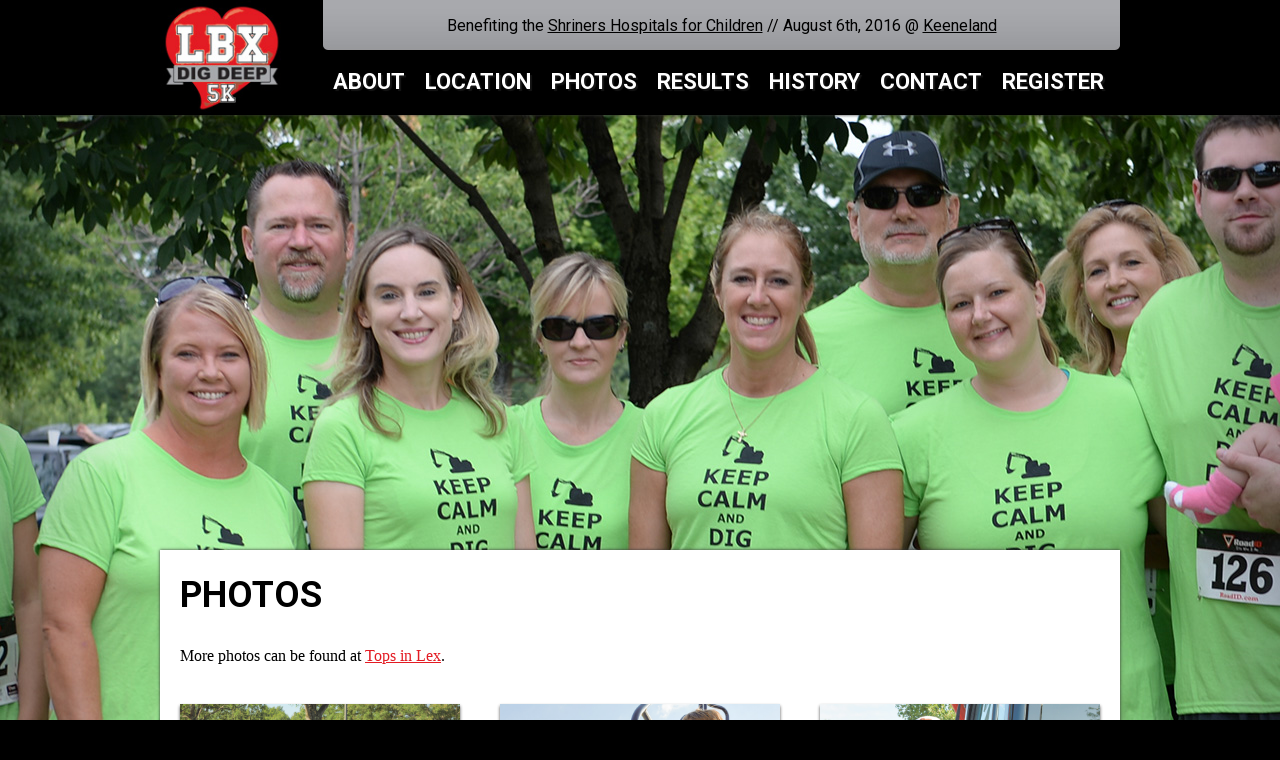

--- FILE ---
content_type: text/html
request_url: https://lbxco.com/digdeep/photos.html
body_size: 15006
content:
<!DOCTYPE html PUBLIC "-//W3C//DTD XHTML 1.0 Transitional//EN" "http://www.w3.org/TR/xhtml1/DTD/xhtml1-transitional.dtd">
<html xmlns="http://www.w3.org/1999/xhtml">
<head>
<title>LBX Dig Deep 5K | Photos</title>
<meta http-equiv="Content-Type" content="text/html; charset=utf-8" />
 <!--/ Google /-->
<meta name="keywords" content="lbx dig deep 5k, lexington 5k, lexington race, link-belt excavators, charity race in lexington, Shriners Hospital for Children, lbx company, kentucky 5k, dig deep photos">
<meta name="description" content="View photos of the LBX Dig Deep 5K benefiting the Shriners Hospital for Children on August 1st, 2015 at Keeneland.">
 <!--/ FB /-->
<meta property="og:title" content="Photos of the LBX Dig Deep 5K" /> 
<meta property="og:image" content="http://lbxco.com/digdeep/15/14/images/photos/2014/JPEG/LBXLargeFiles-1345.jpg" /> 
<meta property="og:description" content="View photos of the LBX Dig Deep 5K benefiting the Shriners Hospital for Children on August 1st, 2015 at Keeneland." /> 
<meta property="og:url" content="http://lbxco.com/digdeep/photos.html">
 <!--/ CSS /-->
<link href="15/css/stylesheet.css" rel="stylesheet" type="text/css" />
<link href="15/css/lightbox.css" rel="stylesheet" />
<link type="text/css" rel="stylesheet" href="https://fonts.googleapis.com/css?family=Roboto:400,700"></link>
<!--/ Java /-->
<script src="15/js/jquery-1.11.0.min.js"></script>
<script src="15/js/lightbox.min.js"></script>
</head>

<body class="photos">

<div id="fb-root"></div>
<script>(function(d, s, id) {
  var js, fjs = d.getElementsByTagName(s)[0];
  if (d.getElementById(id)) return;
  js = d.createElement(s); js.id = id;
  js.src = "//connect.facebook.net/en_US/all.js#xfbml=1&appId=219030261448004";
  fjs.parentNode.insertBefore(js, fjs);
}(document, 'script', 'facebook-jssdk'));</script>
<div class="wrap">



<div class="menu">

<table width="960" border="0" cellpadding="0" cellspacing="0">
<tr>
<td width="163" rowspan="2"><a href="home.html" title="Home" onClick="_gaq.push(['_trackEvent', 'DigDeep', 'Logo', 'Home']);"><img src="15/14/images/logo.jpg" alt="LBX Dig Deep 5K" height="115" border="0" /></a></td>

<td width="797" align="center" bgcolor="#a8a9ad" class="ribbon">
  Benefiting the <a href="http://www.shrinershospitalsforchildren.org/locations/lexington" title="Pulmonary Fibrosis Foundation" target="_blank" onClick="_gaq.push(['_trackEvent', 'DigDeep', 'PFF', 'Header']);">Shriners Hospitals for Children</a> // August 6th, 2016 @ <a href="location.html" title="Coldstream Park">Keeneland</a>

</td>
</tr>
<tr>
<td align="right"><ul>
<li><a href="about.html">About</a></li>
<li><a href="location.html">Location</a></li>
<li><a href="photos.html">Photos</a></li>
<li><a href="results.html">Results</a></li>
<li><a href="history.html">History</a></li>
<li><a href="contact.html">Contact</a></li>
<li><a href="https://runsignup.com/Race/KY/Lexington/LBXDigDeep5K" target="_blank" onClick="_gaq.push(['_trackEvent', 'DigDeep', 'Register', 'Header']);">Register</li>
</ul></td>
</tr>
</table>



</div>
</div>
<div class="container">


  <div class="content">
    <h1>Photos</h1>
    <p>More photos can be found at <a href="http://www.topsinlex.com/Photos/8829/LBX+Dig+Deep+5K" target="_blank" onClick="_gaq.push(['_trackEvent', 'DigDeep', 'Exit', 'Tops in Lex']);">Tops in Lex</a>.</p>
  <!--  <p> We will post some photos here after the race - in the mean time, check out our photos from last year by visiting our <a href="https://www.facebook.com/LBXDigDeep5k" target="_blank" onClick="_gaq.push(['_trackEvent', 'DigDeep', 'Photos', 'FB']);">Facebook page</a> or head over to <a href="http://www.topsinlex.com/Photos/7760/LBX+Dig+Deep+5K" title="Tops In Lex" target="_new" onClick="_gaq.push(['_trackEvent', 'DigDeep', 'Photos', 'Tops in Lex']);">Tops In Lex</a>. </p>  -->
  
<a href="15/14/images/photos/2015/LBX2015-2.jpg" data-lightbox="image-1" data-title="2013" onClick="_gaq.push(['_trackEvent', 'DigDeep', 'Photos', 'Enlarge']);">
<img src="15/14/images/photos/2015/JPEG/LBX2015-2.jpg" alt="LBX Dig Deep 5k - 2013" width="280px" class="picture"/></a>  
<a href="15/14/images/photos/2015/LBX2015-7.jpg" data-lightbox="image-1" data-title="Photo by Tops in Lex" onClick="_gaq.push(['_trackEvent', 'DigDeep', 'Photos', 'Enlarge']);">
<img src="15/14/images/photos/2015/JPEG/LBX2015-7.jpg" alt="LBX Dig Deep 5k - 2013" width="280px" class="picture"/></a>  
<a href="15/14/images/photos/2015/LBX2015-8.jpg" data-lightbox="image-1" data-title="Photo by Tops in Lex" onClick="_gaq.push(['_trackEvent', 'DigDeep', 'Photos', 'Enlarge']);">
<img src="15/14/images/photos/2015/JPEG/LBX2015-8.jpg" alt="LBX Dig Deep 5k - 2013" width="280px" class="picture"/></a>  
<a href="15/14/images/photos/2015/LBX2015-10.jpg" data-lightbox="image-1" data-title="Photo by Tops in Lex" onClick="_gaq.push(['_trackEvent', 'DigDeep', 'Photos', 'Enlarge']);">
<img src="15/14/images/photos/2015/JPEG/LBX2015-10.jpg" alt="LBX Dig Deep 5k - 2013" width="280px" class="picture"/></a>
<a href="15/14/images/photos/2015/LBX2015-17.jpg" data-lightbox="image-1" data-title="Photo by Tops in Lex" onClick="_gaq.push(['_trackEvent', 'DigDeep', 'Photos', 'Enlarge']);">
<img src="15/14/images/photos/2015/JPEG/LBX2015-17.jpg" alt="LBX Dig Deep 5k - 2013" width="280px" class="picture"/></a>         
<a href="15/14/images/photos/2015/LBX2015-18.jpg" data-lightbox="image-1" data-title="Photo by Tops in Lex" onClick="_gaq.push(['_trackEvent', 'DigDeep', 'Photos', 'Enlarge']);">
<img src="15/14/images/photos/2015/JPEG/LBX2015-18.jpg" alt="LBX Dig Deep 5k - 2013" width="280px" class="picture"/></a>
<a href="15/14/images/photos/2015/LBX2015-19.jpg" data-lightbox="image-1" data-title="Photo by Tops in Lex" onClick="_gaq.push(['_trackEvent', 'DigDeep', 'Photos', 'Enlarge']);">
<img src="15/14/images/photos/2015/JPEG/LBX2015-19.jpg" alt="LBX Dig Deep 5k - 2013" width="280px" class="picture"/></a>  
<a href="15/14/images/photos/2015/LBX2015-24.jpg" data-lightbox="image-1" data-title="Photo by Tops in Lex" onClick="_gaq.push(['_trackEvent', 'DigDeep', 'Photos', 'Enlarge']);">
<img src="15/14/images/photos/2015/JPEG/LBX2015-24.jpg" alt="LBX Dig Deep 5k - 2013" width="280px" class="picture"/></a>                                          
<a href="15/14/images/photos/2015/LBX2015-26.jpg" data-lightbox="image-1" data-title="Photo by Tops in Lex" onClick="_gaq.push(['_trackEvent', 'DigDeep', 'Photos', 'Enlarge']);">
<img src="15/14/images/photos/2015/JPEG/LBX2015-26.jpg" alt="LBX Dig Deep 5k - 2013" width="280px" class="picture"/></a>

<a href="15/14/images/photos/2015/LBX2015-36.jpg" data-lightbox="image-1" data-title="Photo by Tops in Lex" onClick="_gaq.push(['_trackEvent', 'DigDeep', 'Photos', 'Enlarge']);">
<img src="15/14/images/photos/2015/JPEG/LBX2015-36.jpg" alt="LBX Dig Deep 5k - 2013" width="280px" class="picture"/></a>   
<a href="15/14/images/photos/2015/LBX2015-37.jpg" data-lightbox="image-1" data-title="Photo by Tops in Lex" onClick="_gaq.push(['_trackEvent', 'DigDeep', 'Photos', 'Enlarge']);">
<img src="15/14/images/photos/2015/JPEG/LBX2015-37.jpg" alt="LBX Dig Deep 5k - 2013" width="280px" class="picture"/></a>  
<a href="15/14/images/photos/2015/LBX2015-41.jpg" data-lightbox="image-1" data-title="Photo by Tops in Lex" onClick="_gaq.push(['_trackEvent', 'DigDeep', 'Photos', 'Enlarge']);">
<img src="15/14/images/photos/2015/JPEG/LBX2015-41.jpg" alt="LBX Dig Deep 5k - 2013" width="280px" class="picture"/></a>
<div style="clear:both;"></div>                        

<a href="15/14/images/photos/2015/LBX2015-54.jpg" data-lightbox="image-1" data-title="Photo by Tops in Lex" onClick="_gaq.push(['_trackEvent', 'DigDeep', 'Photos', 'Enlarge']);">
<img src="15/14/images/photos/2015/JPEG/LBX2015-54.jpg" alt="LBX Dig Deep 5k - 2013" width="280px" class="picture"/></a>   
<a href="15/14/images/photos/2015/LBX2015-62.jpg" data-lightbox="image-1" data-title="Photo by Tops in Lex" onClick="_gaq.push(['_trackEvent', 'DigDeep', 'Photos', 'Enlarge']);">
<img src="15/14/images/photos/2015/JPEG/LBX2015-62.jpg" alt="LBX Dig Deep 5k - 2013" width="280px" class="picture"/></a>  
<a href="15/14/images/photos/2015/LBX2015-96.jpg" data-lightbox="image-1" data-title="Photo by Tops in Lex" onClick="_gaq.push(['_trackEvent', 'DigDeep', 'Photos', 'Enlarge']);">
<img src="15/14/images/photos/2015/JPEG/LBX2015-96.jpg" alt="LBX Dig Deep 5k - 2013" width="280px" class="picture"/></a>
<div style="clear:both;"></div>                        

<a href="15/14/images/photos/2015/LBX2015-114.jpg" data-lightbox="image-1" data-title="Photo by Tops in Lex" onClick="_gaq.push(['_trackEvent', 'DigDeep', 'Photos', 'Enlarge']);">
<img src="15/14/images/photos/2015/JPEG/LBX2015-114.jpg" alt="LBX Dig Deep 5k - 2013" width="280px" class="picture"/></a>   
<a href="15/14/images/photos/2015/LBX2015-119.jpg" data-lightbox="image-1" data-title="Photo by Tops in Lex" onClick="_gaq.push(['_trackEvent', 'DigDeep', 'Photos', 'Enlarge']);">
<img src="15/14/images/photos/2015/JPEG/LBX2015-119.jpg" alt="LBX Dig Deep 5k - 2013" width="280px" class="picture"/></a>  
<a href="15/14/images/photos/2015/LBX2015-121.jpg" data-lightbox="image-1" data-title="Photo by Tops in Lex" onClick="_gaq.push(['_trackEvent', 'DigDeep', 'Photos', 'Enlarge']);">
<img src="15/14/images/photos/2015/JPEG/LBX2015-121.jpg" alt="LBX Dig Deep 5k - 2013" width="280px" class="picture"/></a>
<div style="clear:both;"></div>                        
                                                                                                                         

 <div id="sponsors">
<h1>Sponsors</h1>

<table width="100%" border="0" cellpadding="20" cellspacing="0">
<tr>
<td align="center" bgcolor="#FFFFFF"><a href="http://www.dinsmore.com/" target="_blank" onClick="_gaq.push(['_trackEvent', 'DigDeep', 'Sponsors', 'Dinsmore']);"><img src="16/dinsmore.jpg" width="260" alt="Dinsmore" /></a></td>
</tr>
</table>

<table width="100%" border="0" cellpadding="20" cellspacing="0">
<tr>
<td width="25%" align="center"><a href="http://www.milb.com/index.jsp?sid=t495" target="_blank" onclick="_gaq.push(['_trackEvent', 'DigDeep', 'Sponsors', 'Legends']);"><img src="15/14/images/sponsors/lexington_legends.jpg" alt="Lexington Legends" width="85"></a></td>
<td width="25%" align="center"><a href="http://www.trinsoft.com/" target="_blank" onclick="_gaq.push(['_trackEvent', 'DigDeep', 'Sponsors', 'Trinsoft']);"><img src="15/14/images/sponsors/trinsoft.jpg" alt="Trinsoft" width="160"></a></td>
<td width="25%" align="center"><a href="https://www.53.com/site" target="_blank" onclick="_gaq.push(['_trackEvent', 'DigDeep', 'Sponsors', '5/3rd']);"><img src="15/14/images/sponsors/53.jpg" alt="Fifth Third Bank" width="165"></a></td>
</tr>
</table>

<table width="100%" border="0" cellpadding="20" cellspacing="0">
<tr>
<td width="33%" align="center"><a href="https://www.keentransport.com/" target="_blank" onclick="_gaq.push(['_trackEvent', 'DigDeep', 'Sponsors', 'Keen Transport']);"><img src="16/keen.png" alt="Keen Transport" width="140">
</a></td>
<td width="33%" align="center"><a href="http://www.wilsonequipment.com/" target="_blank" onclick="_gaq.push(['_trackEvent', 'DigDeep', 'Sponsors', 'Wilson']);"><img src="15/14/images/sponsors/wilson-equipment-logo.jpg" alt="Trinsoft" width="170"></a></td>
<td width="33%" align="center"><a href="http://www.sgl.co.th/" target="_blank" onclick="_gaq.push(['_trackEvent', 'DigDeep', 'Sponsors', 'Wilson']);"><img src="15/14/images/sponsors/sgl.jpg" alt="SGL" width="90"></a></td>

</tr>
</table>

<table width="100%" border="0" cellpadding="20" cellspacing="0">
<tr>
<td width="20%" align="center"><a href="http://www.broadwayautomallky.com/" target="_blank" onclick="_gaq.push(['_trackEvent', 'DigDeep', 'Sponsors', 'North Broadway Auto']);">North Broadway Auto
</a></td>
<td width="20%" align="center"><a href="http://www.copyexpresslex.com" target="_blank" onClick="_gaq.push(['_trackEvent', 'DigDeep', 'Sponsors', 'Copy Express']);">Copy Express</a></td>
<td width="20%" align="center"><a href="http://www.kentuckyunderground.com/" target="_blank" onClick="_gaq.push(['_trackEvent', 'DigDeep', 'Sponsors', 'KUSI']);">K.U.S.I.</a></td>
<td width="20%" align="center"><a href="http://www.mirazon.com/" target="_blank" onClick="_gaq.push(['_trackEvent', 'DigDeep', 'Sponsors', 'Mirazon']);">Mirazon</a></td>
<td width="20%" align="center"><a href="https://bimbobakeriesusa.com/" target="_blank" onClick="_gaq.push(['_trackEvent', 'DigDeep', 'Sponsors', 'Bimbo Bakeries USA']);">Bimbo Bakeries USA</a></td>
</tr>
</table>
</div>

</div>
  <div id="footer">
    
  <table width="960" border="0" cellpadding="0" cellspacing="0">
<tr>
<td width="195"><a href="http://lbxco.com" target="_blank" onClick="_gaq.push(['_trackEvent', 'DigDeep', 'Footer', 'Logo']);"><img src="15/14/images/LBX-logo.jpg" alt="LBX Company" width="150" /></a>  </p>
</td>
<td width="519" align="center">
<p>© 2016 LBX Company LLC. All Rights Reserved. &nbsp;&nbsp;<a href="http://lbxco.com" target="_blank" onClick="_gaq.push(['_trackEvent', 'DigDeep', 'Footer', 'Link']);">lbxco.com</a></p>
</td>
<td width="141" align="right"><p>Follow us</p></td>
<td width="105">
                        <!-- AddThis Button BEGIN -->
<div class="addthis_toolbox addthis_default_style">
<a class="addthis_button_facebook_follow" addthis:userid="lbxcompany" onClick="_gaq.push(['_trackEvent', 'Footer', 'Social Media Click', 'Facebook']);"></a>
<a class="addthis_button_twitter_follow" addthis:userid="lbxco" onClick="_gaq.push(['_trackEvent', 'Footer', 'Social Media Click', 'Twitter']);"></a>
<a class="addthis_button_linkedin_follow" addthis:userid="../company/lbx-company" onClick="_gaq.push(['_trackEvent', 'Footer', 'Social Media Click', 'LinkedIn']);"></a>
<a class="addthis_button_youtube_follow" addthis:userid="lbxco" onClick="_gaq.push(['_trackEvent', 'Footer', 'Social Media Click', 'YouTube']);"></a>
<a class="addthis_button_instagram_follow" addthis:userid="lbxco" onClick="_gaq.push(['_trackEvent', 'Footer', 'Social Media Click', 'Instagram']);"></a>
</div>
</td>
</tr>
</table>



<script type="text/javascript" src="http://s7.addthis.com/js/250/addthis_widget.js#pubid=ra-4f6c83946d072d4b"></script>
<!-- AddThis Button END -->


</div>

    <!-- end .content --></div>
  <!-- end .container --></div>
  
  <!-- Google Tracking Code -->
<script type="text/javascript">
  var _gaq = _gaq || [];
  _gaq.push(['_setAccount', 'UA-4459491-1']);
  _gaq.push(['_trackPageview']);

  (function() {
    var ga = document.createElement('script'); ga.type = 'text/javascript'; ga.async = true;
    ga.src = ('https:' == document.location.protocol ? 'https://ssl' : 'http://www') + '.google-analytics.com/ga.js';
    var s = document.getElementsByTagName('script')[0]; s.parentNode.insertBefore(ga, s);
  })();
</script>
<!-- Google Tracking Code --> 
  
</body>
</html>


--- FILE ---
content_type: text/css
request_url: https://lbxco.com/digdeep/15/css/stylesheet.css
body_size: 7881
content:
body {
	font: 100%/1.4 Verdana, Arial, Helvetica, sans-serif;
	margin: 0;
	padding: 0;
	background-color: #000;
	background-image: url(../14/images/index-background-2.jpg);
	background-repeat: no-repeat;
	background-position: center top;
}

body.about {
	background-image: url(../14/images/about-background-2.jpg);
}
body.history {
	background-image: url(../14/images/history-background-2.jpg);
}
body.location {
	background-image: url(../14/images/location-background.jpg);
}
body.results {
	background-image: url(../14/images/results-background-3.jpg);
}
body.contact {
	background-image: url(../14/images/contact-background-2.jpg);
}
body.photos {
	background-image: url(../14/images/photos-background-2.jpg);
}
/* ~~ Element/tag selectors ~~ */
ul, ol, dl { /* Due to variations between browsers, it's best practices to zero padding and margin on lists. For consistency, you can either specify the amounts you want here, or on the list items (LI, DT, DD) they contain. Remember that what you do here will cascade to the .nav list unless you write a more specific selector. */
	padding: 0;
	margin: 0;
}
ul li {
	font-size: 16px;
	font-family: Georgia, "Times New Roman", Times, serif;
	line-height: 24px;
	list-style-type: none;	 
}
ol.map {
	list-style-type: upper-alpha;
	list-style-position: inside;
	padding-bottom: 20px;
	font-size: 16px;
	font-family: Georgia, "Times New Roman", Times, serif;
	line-height: 24px;
	padding-right: 20px;
	padding-left: 20px; 
}

h1, h2, h3, h4, h5, h6 {
	margin-top: 0;	 /* removing the top margin gets around an issue where margins can escape from their containing div. The remaining bottom margin will hold it away from any elements that follow. */
	padding-right: 20px;
	padding-left: 20px; /* adding the padding to the sides of the elements within the divs, instead of the divs themselves, gets rid of any box model math. A nested div with side padding can also be used as an alternate method. */
	font-family: 'Roboto', sans-serif;
/* For IE8 and earlier */
}
h1{
	font-size: 36px;
	text-transform: uppercase;
	font-weight: 700;
}
h2{
	font-size: 28px;
	text-transform: uppercase;
}
p{
	font-size: 16px;
	font-family: Georgia, "Times New Roman", Times, serif;
	line-height: 24px;
	padding-right: 20px;
	padding-left: 20px; 
}

a img { /* this selector removes the default blue border displayed in some browsers around an image when it is surrounded by a link */
	border: none;
	background-color: #FFF;	
}
/* ~~ Styling for your site's links must remain in this order - including the group of selectors that create the hover effect. ~~ */
a:link {
	color: #e31b23;
	text-decoration: underline; /* unless you style your links to look extremely unique, it's best to provide underlines for quick visual identification */
}
a:visited {
	color: #e31b23;
}
a:hover, a:active, a:focus { /* this group of selectors will give a keyboard navigator the same hover experience as the person using a mouse. */
	text-decoration: none;
}

/* ~~ this fixed width container surrounds all other elements ~~ */
.container {
	width: 960px;
	margin: 0 auto; /* the auto value on the sides, coupled with the width, centers the layout */
}

/* ~~ This is the layout information. ~~ 

1) Padding is only placed on the top and/or bottom of the div. The elements within this div have padding on their sides. This saves you from any "box model math". Keep in mind, if you add any side padding or border to the div itself, it will be added to the width you define to create the *total* width. You may also choose to remove the padding on the element in the div and place a second div within it with no width and the padding necessary for your design.

*/
.content {
	text-align: left;
	background-color:#fff;
	color:#000;
	box-shadow: 0px 0px 3px #333;
	float:left;
	margin-top:550px;
	padding: 20px 0;
	position:relative;
	z-index:1;
}

/* ~~ miscellaneous float/clear classes ~~ */
.fltrt {  /* this class can be used to float an element right in your page. The floated element must precede the element it should be next to on the page. */
	float: right;
	margin-left: 8px;
}
.fltlft { /* this class can be used to float an element left in your page. The floated element must precede the element it should be next to on the page. */
	float: left;
	margin-right: 8px;
}
.clearfloat { /* this class can be placed on a <br /> or empty div as the final element following the last floated div (within the #container) if the overflow:hidden on the .container is removed */
	clear:both;
	height:0;
	font-size: 1px;
	line-height: 0px;
}
.wrap {
	width:100%;	
	height: 115px;
	background-color:#000;
	position:fixed;
	z-index:100;
		box-shadow: 0px 0px 3px #333;
}
.menu {
	width:960px;
	height: 115px;
	margin: 0 auto;
	background:#000;
}
.menu ul li {
	background-color: #000;
	float: left;
	list-style-type: none;
}
.menu ul li a, .menu ul li a:link, .menu ul li a:visited{
	color: #FFF;
	font-family: 'Roboto', sans-serif;
	font-size: 22px;
	text-transform: uppercase;
	font-weight: bold;
	text-decoration: none;
	padding:5px 10px;
	text-shadow: 2px 2px 1px #151515;
}
.menu ul li a:hover{
-webkit-border-radius: 2px;
-moz-border-radius: 2px;
border-radius: 2px;
	padding:5px 10px;
	background-color:#e31c23;
}
#left {
	float:left;
	width:640px;
}
#right {
	float:right;
	width:319px;
	border-left-width: 1px;
	border-left-style: dotted;
	border-left-color: #999;
}
#sponsors {
	width:960px;
	float:left;
	clear:both;
	background-image: url(../14/images/divider-background.jpg);
	background-repeat: repeat-x;
	padding-top: 40px;
	/*background-color:#CCC;*/
	padding-bottom: 20px;
	text-align:center;
	z-index:50;
}
#sponors img{
	margin: 10px 0;
	}
#sponsors a, #sponsors a:link, #sponsors a:visited, #sponsors a:active{
	opacity:0.85;
	filter:alpha(opacity=85); /* For IE8 and earlier */
	color:#000;
	height:auto;
}
#sponsors a:hover{
	opacity:1.0;
	filter:alpha(opacity=100); /* For IE8 and earlier */
}
#footer {
	width:960px;
	float:left;
	clear:both;
	background-color: #000;
	color:#a8a9ad;
	margin:40px 0 100px;
}
#footer a, #footer a:link, #footer a:visited{
	color:#CCC;
}
.ribbon {
	color:#000;
	font-family: 'Roboto', sans-serif;
	background-image: url(../14/images/ribbon.jpg);
	background-repeat: no-repeat;
	background-position: center top;
}

.ribbon a{
	color:#000;
	text-decoration:underline;
}
.ribbon a:hover{
	text-decoration:none;
}

.fb-like-box{
	padding-left: 20px;	
}
img a{
border:none;	
}
.register{
	background-color:#000;
	-webkit-border-radius: 2px;
	-moz-border-radius: 2px;
	border-radius: 2px;
	background-image: url(../14/images/register-bg.jpg);
	background-repeat: no-repeat;
	background-position: center center;
}
.raceinfo li{
	list-style-position: inside;
	list-style-type: circle;
	padding-left: 20px;
}
.register:hover{
	background-color:#2e2e2e;
	-webkit-border-radius: 2px;
	-moz-border-radius: 2px;
	border-radius: 2px;
	background-image: none;
	-webkit-border-radius: 2px;
-moz-border-radius: 2px;
border-radius: 2px;
	padding:5px 10px;
		background-color:#e31c23;
}
.content_table {
	width: 100%;
	padding-right: 20px;
	padding-left: 20px;
	list-style-type: none;
}
.picture {
	max-width: 280px;
	float: left;
	margin: 20px;
	box-shadow: 0px 2px 3px #333;
	opacity:0.85;
	filter:alpha(opacity=85); /* For IE8 and earlier */
}
.picture:hover {
	max-width: 280px;
	margin: 20px;
	opacity:1.0;
	filter:alpha(opacity=100); /* For IE8 and earlier */
}
.countdown {
	z-index: 95;
	position: absolute;
	background-color: #FFF;
	padding: 5px;
	margin-top: 415px;
	margin-right: 0;
	margin-bottom: 0;
	margin-left: 470px;
		box-shadow: 0px 0px 3px #333;
}.results {
	font-family: Georgia, "Times New Roman", Times, serif;
	font-size: 16px;
	margin-right: 20px;
	margin-left: 20px;
}
